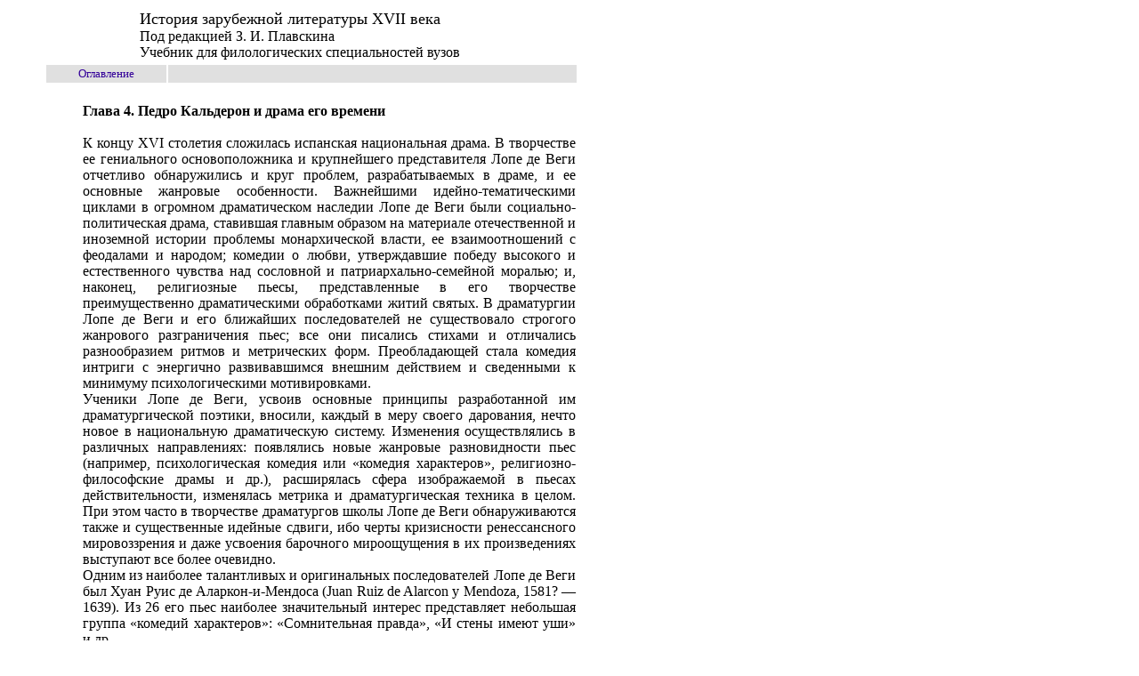

--- FILE ---
content_type: text/html
request_url: https://www.cross-kpk.ru/ims/files/%D0%98%D1%81%D1%82%D0%BE%D1%80%D0%B8%D1%8F%20%D0%B7%D0%B0%D1%80%D1%83%D0%B1%D0%B5%D0%B6%D0%BD%D0%BE%D0%B9%20%D0%BB%D0%B8%D1%82%D0%B5%D1%80%D0%B0%D1%82%D1%83%D1%80%D1%8B/%D0%98%D1%81%D1%82%D0%BE%D1%80%D0%B8%D1%8F%20%D0%B7%D0%B0%D1%80%D1%83%D0%B1%D0%B5%D0%B6%D0%BD%D0%BE%D0%B9%20%D0%BB%D0%B8%D1%82%D0%B5%D1%80%D0%B0%D1%82%D1%83%D1%80%D1%8B/books/17v_Plavskina/4_org.htm
body_size: 35123
content:
<HTML><HEAD><TITLE>История зарубежной литературы XVII века: Учебник</TITLE>
<META http-equiv=Content-Type content="text/html; charset=windows-1251">
<META content="филология, литературоведение" name=Keywords>
<STYLE type=text/css>A {
	TEXT-DECORATION: none
}
A:hover {
	COLOR: #000000; BACKGROUND-COLOR: #ffffcc; TEXT-DECORATION: underline
}
</STYLE>

<META content="MSHTML 6.00.2900.2873" name=GENERATOR></HEAD>
<BODY vLink=#330099 link=#330099 bgColor=#ffffff leftMargin=50>
<TABLE width=600>
  <TBODY>
  <TR>
    <TD width=100 height=7>&nbsp;</TD>
    <TD vAlign=bottom width=487 colSpan=3 height=7>
      <P><FONT face="Times New Roman, Times, serif" size=4>История зарубежной 
      литературы XVII века<BR><FONT size=3>Под редакцией 
      З.&nbsp;И.&nbsp;Плавскина<BR>Учебник для филологических специальностей 
      вузов</FONT></FONT></P></TD></TR></TBODY></TABLE>
<TABLE width=600>
  <TBODY>
  <TR bgColor=#e0e0e0>
    <TD width=133>
      <DIV align=center><FONT face="Times New Roman, Times, serif" size=2><A 
      href="index.htm">Оглавление</A></FONT></DIV></TD>
    <TD width=455>
      <DIV align=center>&nbsp;</DIV></TD></TR></TBODY></TABLE>
<TABLE width=600>
  <TBODY>
  <TR>
    <TD>
      <DIV align=justify><FONT face="Times New Roman, Times, serif" size=3><BR>
      <DD><B>Глава 4. Педро Кальдерон и драма его времени</B> <BR><BR>
      <DD>К концу XVI столетия сложилась испанская национальная драма. В 
      творчестве ее гениального основоположника и крупнейшего представителя Лопе 
      де&nbsp;Веги отчетливо обнаружились и круг проблем, разрабатываемых в 
      драме, и ее основные жанровые особенности. Важнейшими идейно-тематическими 
      циклами в огромном драматическом наследии Лопе де&nbsp;Веги были 
      социально-политическая драма, ставившая главным образом на материале 
      отечественной и иноземной истории проблемы монархической власти, ее 
      взаимоотношений с феодалами и народом; комедии о любви, утверждавшие 
      победу высокого и естественного чувства над сословной и 
      патриархально-семейной моралью; и, наконец, религиозные пьесы, 
      представленные в его творчестве преимущественно драматическими обработками 
      житий святых. В драматургии Лопе де&nbsp;Веги и его ближайших 
      последователей не существовало строгого жанрового разграничения пьес; все 
      они писались стихами и отличались разнообразием ритмов и метрических форм. 
      Преобладающей стала комедия интриги с энергично развивавшимся внешним 
      действием и сведенными к минимуму психологическими мотивировками. 
      <DD>Ученики Лопе де&nbsp;Веги, усвоив основные принципы разработанной им 
      драматургической поэтики, вносили, каждый в меру своего дарования, нечто 
      новое в национальную драматическую систему. Изменения осуществлялись в 
      различных направлениях: появлялись новые жанровые разновидности пьес 
      (например, психологическая комедия или «комедия характеров», 
      религиозно-философские драмы и др.), расширялась сфера изображаемой в 
      пьесах действительности, изменялась метрика и драматургическая техника в 
      целом. При этом часто в творчестве драматургов школы Лопе де&nbsp;Веги 
      обнаруживаются также и существенные идейные сдвиги, ибо черты кризисности 
      ренессансного мировоззрения и даже усвоения барочного мироощущения в их 
      произведениях выступают все более очевидно. 
      <DD>Одним из наиболее талантливых и оригинальных последователей Лопе 
      де&nbsp;Веги был Хуан Руис де&nbsp;Аларкон-и-Мендоса (Juan Ruiz 
      de&nbsp;Alarcon&nbsp;у&nbsp;Mendoza, 1581? —1639). Из 26 его пьес наиболее 
      значительный интерес представляет небольшая группа «комедий характеров»: 
      «Сомнительная правда», «И стены имеют уши» и др. 
      <DD>Основной смысл этой группы пьес заключается в раскрытии внутренних 
      пружин добродетельных или порочных поступков героев. В каждой из этих пьес 
      один из центральных персонажей является носителем какого-нибудь порока: 
      таковы лгун дон Гарсиа в «Сомнительной правде», злоречивый дон Мендо в 
      пьесе «И стены имеют уши» и т.&nbsp;д. Аларкон сурово бичует эти пороки. 
      При этом, в отличие от последовательно ренессансных мыслителей и 
      художников, утверждавших, что человек по своей природе добродетелен, 
      Аларкон в природных задатках видит и причины порочного поведения людей. В 
      самой природе человека заложено, однако, по мнению драматурга, и наказание 
      порока. 
      <DD>Отношение Аларкона к характеру как к силе, толкающей человека на 
      определенные поступки, порождающей конфликты и с неизбежностью влекущей 
      героя к развязке, оказывается источником новых художественных возможностей 
      его комедии. В центре комедии стоит герой, характер которого превращается 
      в основную пружину драматического действия. В результате алогическая 
      композиция, свойственная комедиям Лопе де&nbsp;Веги о любви, сменяется 
      строго логической, в которой каждый новый поворот в развитии действия 
      получает психологическое обоснование в характере героя. 
      <DD>Так, например, в «Сомнительной правде» главный герой, дон Гарсиа, 
      влюбившись с первого взгляда в девушку по имени Хасинта, по вине слуги 
      путает ее имя. Эта случайная ошибка, однако, не повлекла бы за собой 
      серьезных последствий, если бы сам дон Гарсиа не встал на путь лжи и 
      обмана. Он лжет Хасинте, ее поклоннику дону Хуану, отцу, слуге, — лжет 
      вдохновенно и, казалось бы, с пользой для себя. На поверку, однако, 
      оказывается, что чем больше лжет герой, тем дальше он от цели. Теперь, 
      даже когда он говорит правду, ему никто не верит, ибо и правда в устах 
      лжеца выглядит сомнительной. И это приводит к потере любимой. 
      <DD>Сделав характер действенной силой комедии, Аларкон, естественно, 
      весьма упрощает интригу. Центр тяжести пьесы переносится с неожиданных 
      обстоятельств и положений на внутреннее развитие и самораскрытие 
      характера. В образе центрального героя выделяется и подчеркивается одна, 
      ведущая черта характера. Это, как и многое другое, в частности откровенная 
      дидактичность, поучительность замысла, рационалистическая структура пьесы, 
      сближает «комедию характеров» Аларкона с поэтикой классицизма. 
      <DD>К школе Лопе де&nbsp;Веги примыкал и Тирсо де&nbsp;Молина. Под этим 
      псевдонимом скрывался монах, а затем видный деятель ордена мерсенариев 
      Габриель Тельес (Gabriel T&#233;llez, Tirso de&nbsp;Molina, 1583 или 
      1584—1648). Пожалуй, ближе всего к Лопе де&nbsp;Веге он в произведениях 
      исторических и любовных. Впрочем, уже в комедиях о любви проявляется 
      оригинальность Тирсо. По сравнению с Лопе де&nbsp;Вегой он часто усложняет 
      интригу, перенося центр тяжести на «интересную фабулу» (наиболее виртуозно 
      это делается в комедии «Дон Хиль Зеленые штаны»). Зрелые же комедии Тирсо 
      де&nbsp;Молины можно было бы назвать психологическими. Такова, например, 
      пьеса «Благочестивая Марта», рассказ о хитроумии девушки, надевающей маску 
      святоши ради того, чтобы вопреки отцовской воле соединиться с любимым. 
      <DD>Углубленный психологизм Тирсо обнаруживается не только в том, что он 
      более обстоятельно, чем Лопе де&nbsp;Вега, раскрывает внутренний мир своих 
      героев; его персонажи и действуют, руководствуясь более или менее точным 
      психологическим расчетом. Поэтому победа достается тому, чей расчет 
      оказывается тоньше, кто сумел как можно искуснее скрыть свои истинные 
      намерения под подходящей к случаю маской и, вместе с тем, распознать 
      подлинные намерения соперника, также маскирующего их. 
      <DD>Среди персонажей Тирсо де&nbsp;Молины, для которых реальная жизнь 
      превратилась в беспрерывное лицедейство, бесспорно самым талантливым 
      «актером» является дон Хуан Тенорио, герой знаменитой драмы «Севильский 
      озорник, или Каменный гость», первой в истории мировой литературы 
      драматической обработки легенды о Дон Жуане. 
      <DD>Дон Хуан в изображении Тирсо де&nbsp;Молины — это как бы карикатура на 
      ренессансный идеал автономной личности, освободившейся от сковывавших ее 
      норм религии и средневековой морали, но не приобретшей взамен никаких иных 
      принципов. Дон Хуан — гений разрушения, хищник. Правда, он не лишен 
      обаяния благодаря своей смелости, энергии, хитроумию, хотя дерзость его 
      объясняется его положением в обществе: отец дона Хуана — судья и 
      королевский фаворит. 
      <DD>Аморальность дона Хуана, по мысли Тирсо, не может оставаться 
      безнаказанной. Однако он как будто не верит, что общество само способно 
      покарать таких злодеев, как дон Хуан. И тогда на сцене появляется статуя 
      командора, чтобы исполнить волю всевышнего. 
      <DD>Философско-психологическая драма здесь сближается с драмой 
      религиозно-философской. Религиозный репертуар Тирсо обширен и 
      разнообразен. Есть у него и типичные для Лопе де&nbsp;Веги «комедии о 
      святых», и пьесы на библейские сюжеты, и «аутос сакраменталес» (священные 
      действа), т.&nbsp;е. аллегорические пьесы, утверждающие догматы 
      католицизма. Наибольшую известность приобрела религиозно-философская драма 
      «Осужденный за недостаток веры». Как и «Севильский озорник», эта пьеса 
      ставит вопрос об отношении человека к божественному провидению. Дон Хуан 
      наказан, потому что считал, что ему отпущен долгий срок для покаяния. 
      Пауло, герой «Осужденного» столь же жестоко карается за то, что посмел 
      усомниться в божьем милосердии. Оба испытывают бога (один — его терпение, 
      другой — милосердие), и оба терпят крах. В этих пьесах творчество 
      Тирсо&nbsp;де&nbsp;Молины как бы перебрасывает мостик к искусству барокко, 
      во многом предвосхищая путь, по которому пошли Кальдерон и драматурги его 
      школы. 
      <DD>Формирование драмы барокко происходило в условиях обострившейся 
      идеологической борьбы вокруг театра. Наиболее фанатичные сторонники 
      контрреформации неоднократно выдвигали требования полного запрещения 
      светских театральных представлений. Однако не только гуманистически 
      настроенные деятели испанского театра, но и умеренные представители 
      господствующей верхушки общества противодействовали этим попыткам, видя в 
      театре могучее средство утверждения своих идеалов. Тем не менее, с самого 
      начала XVII&nbsp;в. правящие классы все более решительно наступают на 
      демократические силы, утвердившиеся в испанском театре. Этой цели отвечало 
      сокращение количества театральных трупп, установление строгой светской и 
      церковной цензуры над репертуаром и, в особенности, постепенное 
      ограничение деятельности публичных городских театров (так называемых 
      «корралей») и усиление роли театров придворных. Законодателем театральной 
      моды, естественно, выступает здесь не буйная и непокорная масса горожан, 
      как в «корралях», а «благовоспитанная» придворная публика, что привело к 
      существенным изменениям сценической техники, к появлению новых 
      драматических жанров (например, пьес-феерий на мифологические и 
      пасторальные темы), а главное, к изменению идейной направленности 
      драматических сочинений. Все эти процессы ярче всего отразились в 
      творчестве величайшего драматурга испанского барокко — Кальдерона. 
      <DD>Педро Кальдерон де&nbsp;ла&nbsp;Барка (Pedro Calder&#243;n 
      de&nbsp;la&nbsp;Barca, 1600—1681) принадлежал к старинному дворянскому 
      роду и обучался сначала в иезуитской коллегии, а затем в Саламанкском 
      университете, где изучал теологию, схоластику, философию и право. Еще 
      совсем юным он приобрел известность как поэт и автор пьес, а с 
      <ST1:METRICCONVERTER w:st="on" ProductID="1625&nbsp;г">1625&nbsp;г. стал 
      фактически главным придворным драматургом. Он был обласкан королями и 
      грандами, в <ST1:METRICCONVERTER w:st="on" 
      ProductID="1651&nbsp;г">1651&nbsp;г. принял сан священника и кончил жизнь 
      почетным королевским капелланом. 
      <DD>Конечно, основу мировоззрения Кальдерона составили религиозные идеи, 
      но они были весьма далеки от ортодоксально-контрреформационных принципов и 
      нередко истолковывались им в духе «христианского гуманизма», т.&nbsp;е. 
      раннехристианских демократических идеалов. В мире, где жизнь и смерть, явь 
      и сон образуют какое-то странное, непостижимое единство, человек не 
      способен познать высший смысл бытия. Но разум, по мысли Кальдерона, 
      управляя страстями и подавляя их, может помочь человеку найти вернейший 
      путь если не к истине, то, по крайней мере, к душевному покою. 
      <DD>Своеобразный рационализм кальдероновского мышления обнаруживается и в 
      художественной структуре его произведений. Кальдерой не только доводит до 
      совершенства драму, сложившуюся в школе Лопе де&nbsp;Веги, но и 
      вырабатывает свою собственную драматургическую манеру. Отличительные ее 
      особенности таковы: строгая соразмерность всех частей драмы, до деталей 
      продуманная и логически стройная композиция, усиление интенсивности 
      драматического действия, его концентрация вокруг одного или двух 
      персонажей, необычайно экспрессивный язык, в котором широко используются 
      приемы и культистской, и консептистской поэзии и, наконец, некоторая 
      схематизация характеров. 
      <DD>Эти черты достаточно ярко обнаруживаются уже в комедиях о любви, в 
      которых Кальдерон наиболее близок к традициям Лопе де&nbsp;Веги. Эти 
      комедии — «С любовью не шутят» (1627&nbsp;?), «Дама-невидимка» (1629) и 
      др. — принадлежат к жанру комедий интриги. Чувство любви у Кальдерона 
      лишено той глубины и непосредственности, какими оно обладает в комедиях 
      Лопе. Комедии о любви у Кальдерона — всегда «высокие» комедии. В них 
      действуют только дворяне и, конечно, в точном соответствии с принципами 
      куртуазности и законами чести. Как бы ни была глубока страсть, 
      проснувшаяся в душе девушки, она никогда не совершит «ошибок любви», на 
      которые порыв чувства иногда толкает героинь Лопе де&nbsp;Веги. Сколь бы 
      сильным ни было любовное чувство героев Кальдерона, речь их, исполненная 
      внутреннего напряжения и динамики, остается безупречно логичной и нередко 
      излишне цветистой в духе Гонгоры. Любовь у Кальдерона, как и всякая иная 
      страсть, проверяется разумом. Пьесы этого драматурга привлекают не силой 
      стихийных страстей, не одержимостью героев, а удивительной ясностью 
      композиции, великолепным мастерством в построении интриги, простотой и 
      глубиной человеческих характеров. Если что-то и нарушает логику развития 
      действия в его комедиях, то это вторжение в интригу сил, не зависящих от 
      героев и принимающих обличие случая. 
      <DD>Многие пьесы Кальдерона построены на своеобразном взаимодействии 
      человека и окружающих его вещей. В этом драматург находит один из истоков 
      комизма, но не только в этом: писатель барокко, он наделяет активностью 
      какое-нибудь «механическое приспособление» и таким образом подчеркивает 
      бессилие человека, его неспособность понять жизненные закономерности и, 
      тем более, направлять ход событий. 
      <DD>Типичный пример этого — комедия «Дама-невидимка». В этой пьесе братья 
      дон Хуан и дон Луис, опасаясь, что их друг дон Мануэль, поселившийся у 
      них, может посягнуть на честь их сестры, загораживают шкафом дверь из его 
      комнаты в комнату доньи Анхелы. Но это сразу же дает обратный эффект: 
      через шкаф донья Анхела и ее служанка проникают в комнату дона Мануэля, 
      чтобы удовлетворить свое любопытство. Следы этих посещений порождают 
      недоумение и даже страх в душе Мануэля и, в особенности, его суеверного 
      слуги, который готов признать в невинных подношениях, оставленных 
      девушками, плоды дьявольских козней. Наступает момент, когда «механическое 
      приспособление» становится как бы самостоятельным персонажем пьесы, 
      путающим все расчеты героев и воздействующим на события самым неожиданным 
      образом. В этих условиях конечное торжество возникшего между Анхелой и 
      Мануэлем чувства оказывается не свидетельством неодолимости истинной 
      любви, как у Лопе, а результатом счастливого для молодых героев стечения 
      обстоятельств. 
      <DD>Еще дальше от традиций ренессансного театра отходит Кальдерон в своих 
      «драмах чести». 
      <DD>Тема чести принадлежит к числу самых популярных в испанской литературе 
      XVI—XVII вв. Вокруг нее шла острая идейная борьба между разными 
      направлениями этической мысли и социологии. От средневековья в XVI—XVII 
      столетия перешла идея чести, как «дара крови», принадлежащего дворянству 
      от рождения и отгораживающего его от низших сословий. 
      <DD>В противовес этому узкосословному толкованию чести испанские 
      гуманисты, в их числе Сервантес и Лопе де&nbsp;Вега, объявляют 
      благородство и честь не наследственными дарами, а проявлениями 
      человеческого достоинства, которое находит выражение в высоко нравственных 
      поступках. Формулу этого гуманистического истолкования идеи чести 
      Сервантес вложил в уста своего героя Дон Кихота: «Каждый — сын своих дел». 
      Разделяя эту концепцию чести, Лопе де&nbsp;Вега в некоторых своих 
      народно-героических драмах («Фуэнте Овехуна» и др.) идет дальше: он 
      утверждает идеал «крестьянской чести» как чувство человеческого 
      достоинства, присущего крестьянину в отличие от насильника-феодала и 
      определяющего нравственное превосходство человека из народа. 
      <DD>Кальдерон же в своих «драмах чести» нередко отдает дань 
      сословно-дворянским представлениям. Это особенно ощущается в пьесах, 
      посвященных супружеской чести («Врач своей чести», 1633—1635; «За тайное 
      оскорбление — тайное мщение», 1635 и др.). Честь в этих пьесах 
      уподобляется хрупкому сосуду, который «от малейшего движения может 
      разбиться». Для того чтобы чести супруга было нанесено оскорбление, вовсе 
      не обязательно жена должна изменить ему или даже замышлять измену — для 
      этого достаточно одного лишь подозрения, ибо уже оно лишает супруга 
      уважения со стороны окружающих и, следовательно, чести. Именно поэтому 
      кровавая месть должна быть публичной или тайной в зависимости от того, 
      стало ли это оскорбление явным, либо оказалось укрытым от посторонних 
      глаз. В пьесе «Врач своей чести» жена дона Гутьерре донья Менсия и не 
      помышляет об измене мужу, но из-за трагического стечения обстоятельств на 
      нее падает тень подозрения. И тогда дон Гутьерре, не колеблясь, становится 
      «врачом своей чести» и убивает донью Менсию. Меньше всего это решение 
      можно объяснить характером героя, вовсе не жестокого от природы. Он 
      действует так, ибо законы чести суровы и, как всякий закон, должны 
      неукоснительно соблюдаться. «Dura lex sed lex» (лат. Суров закон, но 
      закон) — не раз сетует герой Кальдерона. 
      <DD>Уже здесь проскальзывает неудовлетворенность драматурга 
      дворянско-сословными представлениями о чести, видны его поиски иных 
      нравственных критериев поведения человека. В своих исканиях выхода за 
      пределы сословных идеалов чести Кальдерон обращается к трудам некоторых 
      религиозных мыслителей XVI—XVII&nbsp;вв., которые, исходя из идей 
      «христианского гуманизма», противопоставляли современности демократически 
      истолкованные идеалы раннего христианства. Честь они объявляли «достоянием 
      души», дарованным богом каждому человеку, независимо от его происхождения, 
      и посягать на нее никто не имеет права. 
      <DD>Такое толкование идеи чести особенно характерно для драм «Стойкий 
      принц» (1628—1629) и «Саламейский алькальд» (1642—1644). В первой из них 
      драматург повествует о героической жизни и мученической смерти 
      португальского принца дона Фернандо, который, попав в плен к маврам, 
      отказывается вернуть себе свободу ценой бесчестия друга, собственного 
      бесчестия или бесчестия отчизны. Драматург, рисуя судьбу дона Фернандо, 
      истолковывает ее почти как «житие святого», но сквозь религиозную оболочку 
      здесь проступает высокая нравственная идея о чести как о чувстве уважения 
      со стороны окружающих и о самоуважении, опирающихся на добродетельные 
      поступки человека. Вот почему был прав испанский ученый Рамон Менендес 
      Пидаль, писавший о том, что на подобном представлении о чести «зиждется 
      достоинство человека и все высокое в человеческой жизни». 
      <DD>В еще большей мере это относится к «Саламейскому алькальду». Драма 
      Кальдерона является переработкой одноименной пьесы Лопе де&nbsp;Веги. 
      Художественно несовершенная, ранняя пьеса Лопе под пером Кальдерона 
      превратилась в один из шедевров испанской драматургии. Переработка 
      коснулась сюжета, который обрел б&#243;льшую стройность и концентрированность, 
      образов, ставших ярче и выразительнее, композиции пьесы и ее стиха. Но 
      главное — это концепция драмы, которая коренным образом отличается от 
      замысла Лопе де&nbsp;Веги. 
      <DD>История алькальда, т.&nbsp;е. старосты и судьи, селения Саламеа Педро 
      Креспо, дочерей которого обесчестили проезжие армейские капитаны, служит 
      Лопе де&nbsp;Веге поводом для раскрытия присущего Педро глубокого чувства 
      достоинства крестьянина, стоящего в нравственном отношении выше 
      оскорбителей его чести. Суды, которые вершит алькальд, в том числе и над 
      капитанами, призваны, подобно судам Санчо Пансы, прославить народное 
      правосудие, патриархальное по форме, но безусловно справедливое по своей 
      сути. 
      <DD>Иным был замысел Кальдерона. Он полностью снимает идею народного 
      правосудия, а честь рассматривает как высшее благо, дарованное богом всем 
      людям и именно поэтому равняющее всех — и дворянина и крестьянина. Но, как 
      подчеркивает кальдероновский Педро Креспо в беседе с сыном (в отличие от 
      Лопе де&nbsp;Веги, Кальдерон выводит на сцену не двух дочерей Педро, а 
      лишь одну — Исабель — и ее брата Хуана), во всех остальных отношениях 
      испокон веков существующее неравенство сословий неоспоримо и справедливо. 
      Чтобы подчеркнуть своеобразие концепции, которую излагает и в соответствии 
      с которой действует Педро Креспо, Кальдерон окружает его как бы 
      «антигероями», чьи представления в большей или меньшей степени 
      противоречат его воззрениям, явно разделяемым автором: таковы генерал Лопе 
      де&nbsp;Фигероа, местный идальго дон Мендо и капитан дон Альваро 
      де&nbsp;Атайда, отстаивающие сословно-дворянские представления о чести; 
      таков и сын Педро Хуан, считающий себя не только в отношении чести, но и 
      во всем остальном, равным дворянину. 
      <DD>Центральное место в драме занимает та сцена последнего акта, в которой 
      Креспо, отложив в сторону жезл алькальда, униженно умоляет капитана 
      вернуть ему честь, женившись на Исабель. Он предлагает капитану взять все 
      его имущество, а если этого мало — продать в рабство самого себя и сына. 
      <DD>Здесь обнаруживается не только готовность Креспо поступиться 
      материальными благами во имя духовного сокровища, каким представляется ему 
      честь. Брак капитана с Исабель стал бы актом справедливости высшего 
      порядка. 
      <DD>Таким образом, субъективный замысел Кальдерона во многом не совпадал с 
      идеями народно-героических драм Лопе де&nbsp;Веги. Но как большой художник 
      в своей пьесе он сумел нарисовать столь яркие характеры, с таким 
      сочувствием изобразить страдания крестьянской девушки, ставшей жертвой 
      гнусного насилия, и ее отца, на чьи седины незаслуженно легла тень позора; 
      с такой силой показать душевное благородство людей из народа и так 
      убедительно раскрыть лицемерие сословно-дворянских представлений о чести, 
      что объективное звучание драмы оказалось гораздо значительнее 
      субъективного замысла драматурга. Об этом великолепно сказал в своем 
      отзыве о пьесе А.&nbsp;И.&nbsp;Герцен, писавший: «“Саламейский алькальд” 
      Кальдерона — миф прекрасный и чрезвычайно драматический, особенно в 
      третьем действии. Велик испанский плебей, если в нем есть такое понятие о 
      законности»<A href="4.htm#_w1" 
      name=_ww1>[6]</A>. 
      <DD>В драматургическом наследии Кальдерона большое место занимают 
      морально-философские и религиозные драмы. Среди них знаменитая пьеса 
      «Жизнь есть сон» (1635). История принца Сехизмундо, которому при рождении 
      было предсказано, что он станет жестоким тираном, и которого поэтому отец 
      — польский король Басилио — с детства заключил в уединенную башню, где он 
      воспитывался вдали от людей, через христианские легенды о Варлааме и 
      Иосафате восходит к восточным преданиям о Будде. Для Кальдерона эта 
      история стала поводом для размышлений о коренных проблемах бытия, о смысле 
      и назначении власти и т.&nbsp;п. 
      <DD>Много лет Сехизмундо уже томится в цепях в своей башне. Басилио решает 
      проверить справедливость предсказания: по его приказу сына во сне 
      переносят во дворец и, когда тот просыпается, объявляют ему, что он 
      наследник престола. Очень скоро, однако, обнаруживается дикий и 
      необузданный нрав принца и подтверждается пророчество. Сехизмундо во сне 
      вновь переносят в башню и убеждают затем, что все происшедшее было лишь 
      сновидением. Но народ, узнав о законном наследнике престола, восстает, 
      требуя передать власть в руки Сехизмундо, а не московского принца 
      Астольфо, избранного Басилио себе в преемники. После недолгих колебаний 
      Сехизмундо становится во главе восставших и одерживает победу, но лишь для 
      того, чтобы «над самим собой победу одержать» и «добро творить». 
      <DD>Нигде, быть может, барочное мироощущение Кальдерона не получило более 
      полного выражения, чем в этой пьесе. Горькие размышления принца о зыбкости 
      границ между явью и сном, реальностью и фантазией, конечно, созвучны 
      настроениям самого драматурга, как и неостоический идеал человека, к 
      которому приходит Сехизмундо. Однако содержание пьесы этим отнюдь не 
      ограничивается. 
      <DD>Не случайно действие драмы перенесено Кальдероном в Польшу. Со времен 
      «Великого князя Московского» Лопе де&nbsp;Веги, впервые в европейской 
      литературе художественно запечатлевшего события «смутного времени» в 
      России, славянская тема вошла в испанскую драматургию как рассказ о 
      «великой смуте», междоусобных столкновениях и борьбе за власть, о сложных 
      взаимосвязях между Московией и Польшей и т.&nbsp;д. Из всего многообразия 
      мотивов, связанных со славянской темой, Кальдерон выделил и поднял, прежде 
      всего, вопрос о смысле и назначении власти, о воспитании качеств 
      идеального правителя. 
      <DD>Подобно герою «Великого князя Московского», Сехизмундо приходит к 
      власти благодаря поддержке народа. Но в отличие от Грегорио, 
      сформировавшегося как идеальный правитель в общении с народом, в познании 
      его нужд и чаяний, Сехизмундо вырабатывает в себе качества истинного 
      монарха в длительных страданиях, в результате осознания тщеты плотских 
      страстей, призрачности земных благ и необходимости отречения от этих благ, 
      победы над собой во имя возможности творить добро. 
      <DD>Религиозные основы подобных воззрений несомненны. Однако и в данном 
      случае Кальдерон далек от слепого следования догмам католицизма. Драматург 
      уповает на разум как на силу, способную помочь человеку обуздать страсти. 
      Он отстаивает право человека на свободу вообще. В программном монологе 
      первого акта Сехизмундо, сравнивая себя с птицей, зверем, рыбой, ручьем, с 
      тоскливым недоумением спрашивает: почему он, в ком больше свободы воли, 
      жизни, чувства, знанья, страсти, свободен в меньшей мере, чем твари божьи 
      или мертвая природа. Отцовская тирания лишила Сехизмундо возможности 
      выбора и, сделав его игрушкой страстей, предопределила его необузданные, 
      тиранические поступки, когда он впервые оказался во дворце. Осознание 
      бренности земных страстей позволило принцу познать истинную свободу и по 
      доброй воле предпочесть насилию добро. И в этой пьесе, как и в некоторых 
      других, религиозные воззрения драматурга становятся формой выражения его 
      «христианского гуманизма». 
      <DD>Эти идеалы либо предстают в чрезвычайно ослабленном виде, либо вовсе 
      отсутствуют в творчестве драматургов кальдероновской школы, даже самых 
      значительных из них — Рохаса Соррильи и Морето. 
      <DD>Франсиско де&nbsp;Рохас Соррилья (Francisco de&nbsp;Rojas Zorrilla, 
      1607—1648) — автор большого числа драматических сочинений, среди которых 
      наиболее интересны его трагедии и комедии гротескно-сатирического плана. 
      <DD>Трагедии Рохаса Соррильи рисуют героев, оказавшихся в плену 
      непреодолимых страстей. При этом автору нередко недостает чувства меры, и 
      взрыв страстей иногда побуждает героев на поступки, психологически 
      неоправданные, неправдоподобные. Менее всего такие черты ощущаются в пьесе 
      «Никто, кроме короля, или Честнейший землепашец Гарсиа 
      дель&nbsp;Кастаньяр». Эту трагедию нередко сравнивают с 
      народно-героическими драмами Лопе де&nbsp;Веги, но сравнение это 
      неправомерно: Гарсиа дель&nbsp;Кастаньяр — не крестьянин, а дворянин, 
      вынужденный скрывать под крестьянской одеждой свое благородное 
      происхождение. Даже не сомневаясь в невиновности жены, Гарсиа все же, как 
      и герои кальдероновских «драм чести», решает ее убить, чтобы смыть кровью 
      оскорбление, нанесенное его чести, тем более, что он считает своим 
      оскорбителем короля, которому мстить не смеет. Но в отличие от 
      кальдероновских героев, Гарсиа дель&nbsp;Кастаньяр, даже приняв решение, 
      не может не испытывать колебаний, не способен вырвать из своего сердца 
      любовь к Бланке — и это делает его фигуру человечной, жизненной. 
      Разрешение острого душевного конфликта наступает тогда, когда герой 
      узнает, что оскорбил его честь не король, а дворянин дон Мендо. Он убивает 
      дона Мендо, ибо «не должен прощать оскорбления никому, кроме короля». 
      <DD>Среди комедий Рохаса Соррильи особенно известна «Глупец обманывает 
      глупца, или дон Лукас де&nbsp;Сигарраль». В центре ее стоит 
      гротескно-сатирический образ старого скупца и невежды, педанта и 
      честолюбца дона Лукаса. И эта, и другие комедии Рохаса Соррильи отличаются 
      неподдельным комизмом, динамикой действия, точными и выразительными 
      характеристиками персонажей. Но в большинстве комедий драматург не 
      оригинален: он охотно заимствует у своих предшественников не только 
      сюжеты, но и целые сцены 
      <DD>Столь же «вторично» в большинстве случаев и творчество Агустина 
      Морето-и-Каванья (Agustin Moreto&nbsp;у&nbsp;Cabana, 1618—1669). Не 
      обладая богатой творческой фантазией и потому предпочитая разрабатывать 
      уже известные сюжеты, Морето вместе с тем был талантливым мастером, 
      умевшим психологически тонко обосновать действие, найти наиболее верные 
      драматические ходы и построить на этой основе гармонически развивающуюся 
      интригу. 
      <DD>Среди его исторических пьес большой интерес представляет написанная им 
      в содружестве с Луисом Бельмонте и Антонио Мартинесом де&nbsp;Менесесом 
      драма о «смутном времени» на Руси — «Преследуемый государь» (1651), в 
      которой он вслед за Лопе де&nbsp;Вегой и Кальдероном изображает правителя 
      на широком народном фоне. 2-й акт пьесы, написанный Морето, к тому же 
      содержал антиклерикальную сцену, смело критиковавшую монастырский уклад. 
      <DD>Более всего Морето прославился своими «комедиями характера», прежде 
      всего психологическим шедевром «Презрение за презрение» (1654). История 
      дона Карлоса, мнимым равнодушием пробудившего в донье Диане сперва интерес 
      к себе, а затем и любовь, заимствована Морето из комедий Лопе де&nbsp;Веги 
      и Тирсо де&nbsp;Молины. Однако он превзошел свои модели, до минимума сведя 
      внешнее действие и сосредоточив внимание на детальнейшей разработке 
      характеров, логике их внутреннего развития. В этом отношении он следует 
      традициям Аларкона. 
      <DD>Другая известная комедия Морето — «Красавчик дон Дьего» (1652) — 
      меткая и остроумная карикатура на безмерно тщеславного и самовлюбленного 
      дворянина; его имя стало нарицательным для обозначения пустой дворянской 
      спеси. Играя на тщеславии дона Дьего, слуга Москито заставляет его 
      отказаться от обещанной ему руки красавицы Инес ради того, чтобы соединить 
      судьбу с мнимой графиней, роль которой ловко разыгрывает служанка. В 
      результате Инес получает возможность выйти замуж за любимого ею дона 
      Тельо, а дон Дьего оказывается одураченным. И в этой и в некоторых других 
      комедиях содержится критика пороков современного дворянского общества, 
      правда, в значительной степени ослабленная аристократическими 
      предрассудками автора. 
      <DD>Драматургия Морето завершает развитие национальной испанской драмы 
      «золотого века», свидетельствуя, с одной стороны, о стойкости ее 
      гуманистических традиций, продолжающих пробиваться сквозь толщу враждебных 
      гуманизму идей даже во второй половине XVII столетия, а с другой — о все 
      более углубляющемся кризисе испанской культуры, в последние десятилетия 
      этого века переживающей глубокий упадок. </FONT></DD></DIV><BR clear=all>
      <DIV align=justify><FONT face="Times New Roman" size=2>
      <HR align=left width="33%" SIZE=1>
      <A href="4.htm#_ww1" 
      name=_w1>[6]</A> Герцен А. И. Собр. соч.: В 30 т. М, 1954. Т. II. С. 363. 
      </FONT></DIV></TD></TR></TBODY></TABLE>
<TABLE width=600 border=0>
  <TBODY>
  <TR>
    <TD bgColor=#e0e0e0>&nbsp;</TD></TR></TBODY></TABLE><A 
href="index.htm"><FONT face="Times New Roman, Times, serif" 
size=2>Главная страница</FONT></A> | <A 
href="5.htm"><FONT 
face="Times New Roman, Times, serif" size=2>Далее</FONT></A></BODY></HTML>
